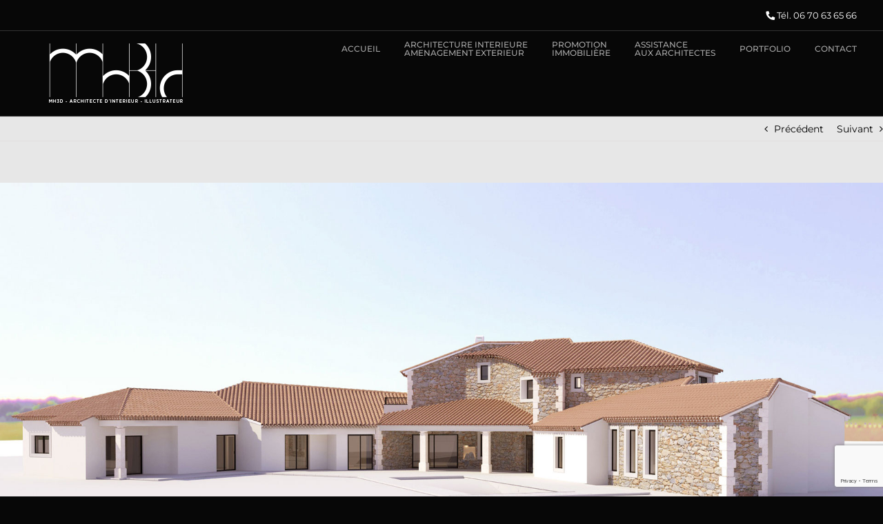

--- FILE ---
content_type: text/html; charset=utf-8
request_url: https://www.google.com/recaptcha/api2/anchor?ar=1&k=6Ldhj7UUAAAAAF2gPUwzVNvYCElEOoV_vfkpjq5x&co=aHR0cHM6Ly9taC0zZC5jb206NDQz&hl=en&v=9TiwnJFHeuIw_s0wSd3fiKfN&size=invisible&anchor-ms=20000&execute-ms=30000&cb=2pmce8ry495t
body_size: 48606
content:
<!DOCTYPE HTML><html dir="ltr" lang="en"><head><meta http-equiv="Content-Type" content="text/html; charset=UTF-8">
<meta http-equiv="X-UA-Compatible" content="IE=edge">
<title>reCAPTCHA</title>
<style type="text/css">
/* cyrillic-ext */
@font-face {
  font-family: 'Roboto';
  font-style: normal;
  font-weight: 400;
  font-stretch: 100%;
  src: url(//fonts.gstatic.com/s/roboto/v48/KFO7CnqEu92Fr1ME7kSn66aGLdTylUAMa3GUBHMdazTgWw.woff2) format('woff2');
  unicode-range: U+0460-052F, U+1C80-1C8A, U+20B4, U+2DE0-2DFF, U+A640-A69F, U+FE2E-FE2F;
}
/* cyrillic */
@font-face {
  font-family: 'Roboto';
  font-style: normal;
  font-weight: 400;
  font-stretch: 100%;
  src: url(//fonts.gstatic.com/s/roboto/v48/KFO7CnqEu92Fr1ME7kSn66aGLdTylUAMa3iUBHMdazTgWw.woff2) format('woff2');
  unicode-range: U+0301, U+0400-045F, U+0490-0491, U+04B0-04B1, U+2116;
}
/* greek-ext */
@font-face {
  font-family: 'Roboto';
  font-style: normal;
  font-weight: 400;
  font-stretch: 100%;
  src: url(//fonts.gstatic.com/s/roboto/v48/KFO7CnqEu92Fr1ME7kSn66aGLdTylUAMa3CUBHMdazTgWw.woff2) format('woff2');
  unicode-range: U+1F00-1FFF;
}
/* greek */
@font-face {
  font-family: 'Roboto';
  font-style: normal;
  font-weight: 400;
  font-stretch: 100%;
  src: url(//fonts.gstatic.com/s/roboto/v48/KFO7CnqEu92Fr1ME7kSn66aGLdTylUAMa3-UBHMdazTgWw.woff2) format('woff2');
  unicode-range: U+0370-0377, U+037A-037F, U+0384-038A, U+038C, U+038E-03A1, U+03A3-03FF;
}
/* math */
@font-face {
  font-family: 'Roboto';
  font-style: normal;
  font-weight: 400;
  font-stretch: 100%;
  src: url(//fonts.gstatic.com/s/roboto/v48/KFO7CnqEu92Fr1ME7kSn66aGLdTylUAMawCUBHMdazTgWw.woff2) format('woff2');
  unicode-range: U+0302-0303, U+0305, U+0307-0308, U+0310, U+0312, U+0315, U+031A, U+0326-0327, U+032C, U+032F-0330, U+0332-0333, U+0338, U+033A, U+0346, U+034D, U+0391-03A1, U+03A3-03A9, U+03B1-03C9, U+03D1, U+03D5-03D6, U+03F0-03F1, U+03F4-03F5, U+2016-2017, U+2034-2038, U+203C, U+2040, U+2043, U+2047, U+2050, U+2057, U+205F, U+2070-2071, U+2074-208E, U+2090-209C, U+20D0-20DC, U+20E1, U+20E5-20EF, U+2100-2112, U+2114-2115, U+2117-2121, U+2123-214F, U+2190, U+2192, U+2194-21AE, U+21B0-21E5, U+21F1-21F2, U+21F4-2211, U+2213-2214, U+2216-22FF, U+2308-230B, U+2310, U+2319, U+231C-2321, U+2336-237A, U+237C, U+2395, U+239B-23B7, U+23D0, U+23DC-23E1, U+2474-2475, U+25AF, U+25B3, U+25B7, U+25BD, U+25C1, U+25CA, U+25CC, U+25FB, U+266D-266F, U+27C0-27FF, U+2900-2AFF, U+2B0E-2B11, U+2B30-2B4C, U+2BFE, U+3030, U+FF5B, U+FF5D, U+1D400-1D7FF, U+1EE00-1EEFF;
}
/* symbols */
@font-face {
  font-family: 'Roboto';
  font-style: normal;
  font-weight: 400;
  font-stretch: 100%;
  src: url(//fonts.gstatic.com/s/roboto/v48/KFO7CnqEu92Fr1ME7kSn66aGLdTylUAMaxKUBHMdazTgWw.woff2) format('woff2');
  unicode-range: U+0001-000C, U+000E-001F, U+007F-009F, U+20DD-20E0, U+20E2-20E4, U+2150-218F, U+2190, U+2192, U+2194-2199, U+21AF, U+21E6-21F0, U+21F3, U+2218-2219, U+2299, U+22C4-22C6, U+2300-243F, U+2440-244A, U+2460-24FF, U+25A0-27BF, U+2800-28FF, U+2921-2922, U+2981, U+29BF, U+29EB, U+2B00-2BFF, U+4DC0-4DFF, U+FFF9-FFFB, U+10140-1018E, U+10190-1019C, U+101A0, U+101D0-101FD, U+102E0-102FB, U+10E60-10E7E, U+1D2C0-1D2D3, U+1D2E0-1D37F, U+1F000-1F0FF, U+1F100-1F1AD, U+1F1E6-1F1FF, U+1F30D-1F30F, U+1F315, U+1F31C, U+1F31E, U+1F320-1F32C, U+1F336, U+1F378, U+1F37D, U+1F382, U+1F393-1F39F, U+1F3A7-1F3A8, U+1F3AC-1F3AF, U+1F3C2, U+1F3C4-1F3C6, U+1F3CA-1F3CE, U+1F3D4-1F3E0, U+1F3ED, U+1F3F1-1F3F3, U+1F3F5-1F3F7, U+1F408, U+1F415, U+1F41F, U+1F426, U+1F43F, U+1F441-1F442, U+1F444, U+1F446-1F449, U+1F44C-1F44E, U+1F453, U+1F46A, U+1F47D, U+1F4A3, U+1F4B0, U+1F4B3, U+1F4B9, U+1F4BB, U+1F4BF, U+1F4C8-1F4CB, U+1F4D6, U+1F4DA, U+1F4DF, U+1F4E3-1F4E6, U+1F4EA-1F4ED, U+1F4F7, U+1F4F9-1F4FB, U+1F4FD-1F4FE, U+1F503, U+1F507-1F50B, U+1F50D, U+1F512-1F513, U+1F53E-1F54A, U+1F54F-1F5FA, U+1F610, U+1F650-1F67F, U+1F687, U+1F68D, U+1F691, U+1F694, U+1F698, U+1F6AD, U+1F6B2, U+1F6B9-1F6BA, U+1F6BC, U+1F6C6-1F6CF, U+1F6D3-1F6D7, U+1F6E0-1F6EA, U+1F6F0-1F6F3, U+1F6F7-1F6FC, U+1F700-1F7FF, U+1F800-1F80B, U+1F810-1F847, U+1F850-1F859, U+1F860-1F887, U+1F890-1F8AD, U+1F8B0-1F8BB, U+1F8C0-1F8C1, U+1F900-1F90B, U+1F93B, U+1F946, U+1F984, U+1F996, U+1F9E9, U+1FA00-1FA6F, U+1FA70-1FA7C, U+1FA80-1FA89, U+1FA8F-1FAC6, U+1FACE-1FADC, U+1FADF-1FAE9, U+1FAF0-1FAF8, U+1FB00-1FBFF;
}
/* vietnamese */
@font-face {
  font-family: 'Roboto';
  font-style: normal;
  font-weight: 400;
  font-stretch: 100%;
  src: url(//fonts.gstatic.com/s/roboto/v48/KFO7CnqEu92Fr1ME7kSn66aGLdTylUAMa3OUBHMdazTgWw.woff2) format('woff2');
  unicode-range: U+0102-0103, U+0110-0111, U+0128-0129, U+0168-0169, U+01A0-01A1, U+01AF-01B0, U+0300-0301, U+0303-0304, U+0308-0309, U+0323, U+0329, U+1EA0-1EF9, U+20AB;
}
/* latin-ext */
@font-face {
  font-family: 'Roboto';
  font-style: normal;
  font-weight: 400;
  font-stretch: 100%;
  src: url(//fonts.gstatic.com/s/roboto/v48/KFO7CnqEu92Fr1ME7kSn66aGLdTylUAMa3KUBHMdazTgWw.woff2) format('woff2');
  unicode-range: U+0100-02BA, U+02BD-02C5, U+02C7-02CC, U+02CE-02D7, U+02DD-02FF, U+0304, U+0308, U+0329, U+1D00-1DBF, U+1E00-1E9F, U+1EF2-1EFF, U+2020, U+20A0-20AB, U+20AD-20C0, U+2113, U+2C60-2C7F, U+A720-A7FF;
}
/* latin */
@font-face {
  font-family: 'Roboto';
  font-style: normal;
  font-weight: 400;
  font-stretch: 100%;
  src: url(//fonts.gstatic.com/s/roboto/v48/KFO7CnqEu92Fr1ME7kSn66aGLdTylUAMa3yUBHMdazQ.woff2) format('woff2');
  unicode-range: U+0000-00FF, U+0131, U+0152-0153, U+02BB-02BC, U+02C6, U+02DA, U+02DC, U+0304, U+0308, U+0329, U+2000-206F, U+20AC, U+2122, U+2191, U+2193, U+2212, U+2215, U+FEFF, U+FFFD;
}
/* cyrillic-ext */
@font-face {
  font-family: 'Roboto';
  font-style: normal;
  font-weight: 500;
  font-stretch: 100%;
  src: url(//fonts.gstatic.com/s/roboto/v48/KFO7CnqEu92Fr1ME7kSn66aGLdTylUAMa3GUBHMdazTgWw.woff2) format('woff2');
  unicode-range: U+0460-052F, U+1C80-1C8A, U+20B4, U+2DE0-2DFF, U+A640-A69F, U+FE2E-FE2F;
}
/* cyrillic */
@font-face {
  font-family: 'Roboto';
  font-style: normal;
  font-weight: 500;
  font-stretch: 100%;
  src: url(//fonts.gstatic.com/s/roboto/v48/KFO7CnqEu92Fr1ME7kSn66aGLdTylUAMa3iUBHMdazTgWw.woff2) format('woff2');
  unicode-range: U+0301, U+0400-045F, U+0490-0491, U+04B0-04B1, U+2116;
}
/* greek-ext */
@font-face {
  font-family: 'Roboto';
  font-style: normal;
  font-weight: 500;
  font-stretch: 100%;
  src: url(//fonts.gstatic.com/s/roboto/v48/KFO7CnqEu92Fr1ME7kSn66aGLdTylUAMa3CUBHMdazTgWw.woff2) format('woff2');
  unicode-range: U+1F00-1FFF;
}
/* greek */
@font-face {
  font-family: 'Roboto';
  font-style: normal;
  font-weight: 500;
  font-stretch: 100%;
  src: url(//fonts.gstatic.com/s/roboto/v48/KFO7CnqEu92Fr1ME7kSn66aGLdTylUAMa3-UBHMdazTgWw.woff2) format('woff2');
  unicode-range: U+0370-0377, U+037A-037F, U+0384-038A, U+038C, U+038E-03A1, U+03A3-03FF;
}
/* math */
@font-face {
  font-family: 'Roboto';
  font-style: normal;
  font-weight: 500;
  font-stretch: 100%;
  src: url(//fonts.gstatic.com/s/roboto/v48/KFO7CnqEu92Fr1ME7kSn66aGLdTylUAMawCUBHMdazTgWw.woff2) format('woff2');
  unicode-range: U+0302-0303, U+0305, U+0307-0308, U+0310, U+0312, U+0315, U+031A, U+0326-0327, U+032C, U+032F-0330, U+0332-0333, U+0338, U+033A, U+0346, U+034D, U+0391-03A1, U+03A3-03A9, U+03B1-03C9, U+03D1, U+03D5-03D6, U+03F0-03F1, U+03F4-03F5, U+2016-2017, U+2034-2038, U+203C, U+2040, U+2043, U+2047, U+2050, U+2057, U+205F, U+2070-2071, U+2074-208E, U+2090-209C, U+20D0-20DC, U+20E1, U+20E5-20EF, U+2100-2112, U+2114-2115, U+2117-2121, U+2123-214F, U+2190, U+2192, U+2194-21AE, U+21B0-21E5, U+21F1-21F2, U+21F4-2211, U+2213-2214, U+2216-22FF, U+2308-230B, U+2310, U+2319, U+231C-2321, U+2336-237A, U+237C, U+2395, U+239B-23B7, U+23D0, U+23DC-23E1, U+2474-2475, U+25AF, U+25B3, U+25B7, U+25BD, U+25C1, U+25CA, U+25CC, U+25FB, U+266D-266F, U+27C0-27FF, U+2900-2AFF, U+2B0E-2B11, U+2B30-2B4C, U+2BFE, U+3030, U+FF5B, U+FF5D, U+1D400-1D7FF, U+1EE00-1EEFF;
}
/* symbols */
@font-face {
  font-family: 'Roboto';
  font-style: normal;
  font-weight: 500;
  font-stretch: 100%;
  src: url(//fonts.gstatic.com/s/roboto/v48/KFO7CnqEu92Fr1ME7kSn66aGLdTylUAMaxKUBHMdazTgWw.woff2) format('woff2');
  unicode-range: U+0001-000C, U+000E-001F, U+007F-009F, U+20DD-20E0, U+20E2-20E4, U+2150-218F, U+2190, U+2192, U+2194-2199, U+21AF, U+21E6-21F0, U+21F3, U+2218-2219, U+2299, U+22C4-22C6, U+2300-243F, U+2440-244A, U+2460-24FF, U+25A0-27BF, U+2800-28FF, U+2921-2922, U+2981, U+29BF, U+29EB, U+2B00-2BFF, U+4DC0-4DFF, U+FFF9-FFFB, U+10140-1018E, U+10190-1019C, U+101A0, U+101D0-101FD, U+102E0-102FB, U+10E60-10E7E, U+1D2C0-1D2D3, U+1D2E0-1D37F, U+1F000-1F0FF, U+1F100-1F1AD, U+1F1E6-1F1FF, U+1F30D-1F30F, U+1F315, U+1F31C, U+1F31E, U+1F320-1F32C, U+1F336, U+1F378, U+1F37D, U+1F382, U+1F393-1F39F, U+1F3A7-1F3A8, U+1F3AC-1F3AF, U+1F3C2, U+1F3C4-1F3C6, U+1F3CA-1F3CE, U+1F3D4-1F3E0, U+1F3ED, U+1F3F1-1F3F3, U+1F3F5-1F3F7, U+1F408, U+1F415, U+1F41F, U+1F426, U+1F43F, U+1F441-1F442, U+1F444, U+1F446-1F449, U+1F44C-1F44E, U+1F453, U+1F46A, U+1F47D, U+1F4A3, U+1F4B0, U+1F4B3, U+1F4B9, U+1F4BB, U+1F4BF, U+1F4C8-1F4CB, U+1F4D6, U+1F4DA, U+1F4DF, U+1F4E3-1F4E6, U+1F4EA-1F4ED, U+1F4F7, U+1F4F9-1F4FB, U+1F4FD-1F4FE, U+1F503, U+1F507-1F50B, U+1F50D, U+1F512-1F513, U+1F53E-1F54A, U+1F54F-1F5FA, U+1F610, U+1F650-1F67F, U+1F687, U+1F68D, U+1F691, U+1F694, U+1F698, U+1F6AD, U+1F6B2, U+1F6B9-1F6BA, U+1F6BC, U+1F6C6-1F6CF, U+1F6D3-1F6D7, U+1F6E0-1F6EA, U+1F6F0-1F6F3, U+1F6F7-1F6FC, U+1F700-1F7FF, U+1F800-1F80B, U+1F810-1F847, U+1F850-1F859, U+1F860-1F887, U+1F890-1F8AD, U+1F8B0-1F8BB, U+1F8C0-1F8C1, U+1F900-1F90B, U+1F93B, U+1F946, U+1F984, U+1F996, U+1F9E9, U+1FA00-1FA6F, U+1FA70-1FA7C, U+1FA80-1FA89, U+1FA8F-1FAC6, U+1FACE-1FADC, U+1FADF-1FAE9, U+1FAF0-1FAF8, U+1FB00-1FBFF;
}
/* vietnamese */
@font-face {
  font-family: 'Roboto';
  font-style: normal;
  font-weight: 500;
  font-stretch: 100%;
  src: url(//fonts.gstatic.com/s/roboto/v48/KFO7CnqEu92Fr1ME7kSn66aGLdTylUAMa3OUBHMdazTgWw.woff2) format('woff2');
  unicode-range: U+0102-0103, U+0110-0111, U+0128-0129, U+0168-0169, U+01A0-01A1, U+01AF-01B0, U+0300-0301, U+0303-0304, U+0308-0309, U+0323, U+0329, U+1EA0-1EF9, U+20AB;
}
/* latin-ext */
@font-face {
  font-family: 'Roboto';
  font-style: normal;
  font-weight: 500;
  font-stretch: 100%;
  src: url(//fonts.gstatic.com/s/roboto/v48/KFO7CnqEu92Fr1ME7kSn66aGLdTylUAMa3KUBHMdazTgWw.woff2) format('woff2');
  unicode-range: U+0100-02BA, U+02BD-02C5, U+02C7-02CC, U+02CE-02D7, U+02DD-02FF, U+0304, U+0308, U+0329, U+1D00-1DBF, U+1E00-1E9F, U+1EF2-1EFF, U+2020, U+20A0-20AB, U+20AD-20C0, U+2113, U+2C60-2C7F, U+A720-A7FF;
}
/* latin */
@font-face {
  font-family: 'Roboto';
  font-style: normal;
  font-weight: 500;
  font-stretch: 100%;
  src: url(//fonts.gstatic.com/s/roboto/v48/KFO7CnqEu92Fr1ME7kSn66aGLdTylUAMa3yUBHMdazQ.woff2) format('woff2');
  unicode-range: U+0000-00FF, U+0131, U+0152-0153, U+02BB-02BC, U+02C6, U+02DA, U+02DC, U+0304, U+0308, U+0329, U+2000-206F, U+20AC, U+2122, U+2191, U+2193, U+2212, U+2215, U+FEFF, U+FFFD;
}
/* cyrillic-ext */
@font-face {
  font-family: 'Roboto';
  font-style: normal;
  font-weight: 900;
  font-stretch: 100%;
  src: url(//fonts.gstatic.com/s/roboto/v48/KFO7CnqEu92Fr1ME7kSn66aGLdTylUAMa3GUBHMdazTgWw.woff2) format('woff2');
  unicode-range: U+0460-052F, U+1C80-1C8A, U+20B4, U+2DE0-2DFF, U+A640-A69F, U+FE2E-FE2F;
}
/* cyrillic */
@font-face {
  font-family: 'Roboto';
  font-style: normal;
  font-weight: 900;
  font-stretch: 100%;
  src: url(//fonts.gstatic.com/s/roboto/v48/KFO7CnqEu92Fr1ME7kSn66aGLdTylUAMa3iUBHMdazTgWw.woff2) format('woff2');
  unicode-range: U+0301, U+0400-045F, U+0490-0491, U+04B0-04B1, U+2116;
}
/* greek-ext */
@font-face {
  font-family: 'Roboto';
  font-style: normal;
  font-weight: 900;
  font-stretch: 100%;
  src: url(//fonts.gstatic.com/s/roboto/v48/KFO7CnqEu92Fr1ME7kSn66aGLdTylUAMa3CUBHMdazTgWw.woff2) format('woff2');
  unicode-range: U+1F00-1FFF;
}
/* greek */
@font-face {
  font-family: 'Roboto';
  font-style: normal;
  font-weight: 900;
  font-stretch: 100%;
  src: url(//fonts.gstatic.com/s/roboto/v48/KFO7CnqEu92Fr1ME7kSn66aGLdTylUAMa3-UBHMdazTgWw.woff2) format('woff2');
  unicode-range: U+0370-0377, U+037A-037F, U+0384-038A, U+038C, U+038E-03A1, U+03A3-03FF;
}
/* math */
@font-face {
  font-family: 'Roboto';
  font-style: normal;
  font-weight: 900;
  font-stretch: 100%;
  src: url(//fonts.gstatic.com/s/roboto/v48/KFO7CnqEu92Fr1ME7kSn66aGLdTylUAMawCUBHMdazTgWw.woff2) format('woff2');
  unicode-range: U+0302-0303, U+0305, U+0307-0308, U+0310, U+0312, U+0315, U+031A, U+0326-0327, U+032C, U+032F-0330, U+0332-0333, U+0338, U+033A, U+0346, U+034D, U+0391-03A1, U+03A3-03A9, U+03B1-03C9, U+03D1, U+03D5-03D6, U+03F0-03F1, U+03F4-03F5, U+2016-2017, U+2034-2038, U+203C, U+2040, U+2043, U+2047, U+2050, U+2057, U+205F, U+2070-2071, U+2074-208E, U+2090-209C, U+20D0-20DC, U+20E1, U+20E5-20EF, U+2100-2112, U+2114-2115, U+2117-2121, U+2123-214F, U+2190, U+2192, U+2194-21AE, U+21B0-21E5, U+21F1-21F2, U+21F4-2211, U+2213-2214, U+2216-22FF, U+2308-230B, U+2310, U+2319, U+231C-2321, U+2336-237A, U+237C, U+2395, U+239B-23B7, U+23D0, U+23DC-23E1, U+2474-2475, U+25AF, U+25B3, U+25B7, U+25BD, U+25C1, U+25CA, U+25CC, U+25FB, U+266D-266F, U+27C0-27FF, U+2900-2AFF, U+2B0E-2B11, U+2B30-2B4C, U+2BFE, U+3030, U+FF5B, U+FF5D, U+1D400-1D7FF, U+1EE00-1EEFF;
}
/* symbols */
@font-face {
  font-family: 'Roboto';
  font-style: normal;
  font-weight: 900;
  font-stretch: 100%;
  src: url(//fonts.gstatic.com/s/roboto/v48/KFO7CnqEu92Fr1ME7kSn66aGLdTylUAMaxKUBHMdazTgWw.woff2) format('woff2');
  unicode-range: U+0001-000C, U+000E-001F, U+007F-009F, U+20DD-20E0, U+20E2-20E4, U+2150-218F, U+2190, U+2192, U+2194-2199, U+21AF, U+21E6-21F0, U+21F3, U+2218-2219, U+2299, U+22C4-22C6, U+2300-243F, U+2440-244A, U+2460-24FF, U+25A0-27BF, U+2800-28FF, U+2921-2922, U+2981, U+29BF, U+29EB, U+2B00-2BFF, U+4DC0-4DFF, U+FFF9-FFFB, U+10140-1018E, U+10190-1019C, U+101A0, U+101D0-101FD, U+102E0-102FB, U+10E60-10E7E, U+1D2C0-1D2D3, U+1D2E0-1D37F, U+1F000-1F0FF, U+1F100-1F1AD, U+1F1E6-1F1FF, U+1F30D-1F30F, U+1F315, U+1F31C, U+1F31E, U+1F320-1F32C, U+1F336, U+1F378, U+1F37D, U+1F382, U+1F393-1F39F, U+1F3A7-1F3A8, U+1F3AC-1F3AF, U+1F3C2, U+1F3C4-1F3C6, U+1F3CA-1F3CE, U+1F3D4-1F3E0, U+1F3ED, U+1F3F1-1F3F3, U+1F3F5-1F3F7, U+1F408, U+1F415, U+1F41F, U+1F426, U+1F43F, U+1F441-1F442, U+1F444, U+1F446-1F449, U+1F44C-1F44E, U+1F453, U+1F46A, U+1F47D, U+1F4A3, U+1F4B0, U+1F4B3, U+1F4B9, U+1F4BB, U+1F4BF, U+1F4C8-1F4CB, U+1F4D6, U+1F4DA, U+1F4DF, U+1F4E3-1F4E6, U+1F4EA-1F4ED, U+1F4F7, U+1F4F9-1F4FB, U+1F4FD-1F4FE, U+1F503, U+1F507-1F50B, U+1F50D, U+1F512-1F513, U+1F53E-1F54A, U+1F54F-1F5FA, U+1F610, U+1F650-1F67F, U+1F687, U+1F68D, U+1F691, U+1F694, U+1F698, U+1F6AD, U+1F6B2, U+1F6B9-1F6BA, U+1F6BC, U+1F6C6-1F6CF, U+1F6D3-1F6D7, U+1F6E0-1F6EA, U+1F6F0-1F6F3, U+1F6F7-1F6FC, U+1F700-1F7FF, U+1F800-1F80B, U+1F810-1F847, U+1F850-1F859, U+1F860-1F887, U+1F890-1F8AD, U+1F8B0-1F8BB, U+1F8C0-1F8C1, U+1F900-1F90B, U+1F93B, U+1F946, U+1F984, U+1F996, U+1F9E9, U+1FA00-1FA6F, U+1FA70-1FA7C, U+1FA80-1FA89, U+1FA8F-1FAC6, U+1FACE-1FADC, U+1FADF-1FAE9, U+1FAF0-1FAF8, U+1FB00-1FBFF;
}
/* vietnamese */
@font-face {
  font-family: 'Roboto';
  font-style: normal;
  font-weight: 900;
  font-stretch: 100%;
  src: url(//fonts.gstatic.com/s/roboto/v48/KFO7CnqEu92Fr1ME7kSn66aGLdTylUAMa3OUBHMdazTgWw.woff2) format('woff2');
  unicode-range: U+0102-0103, U+0110-0111, U+0128-0129, U+0168-0169, U+01A0-01A1, U+01AF-01B0, U+0300-0301, U+0303-0304, U+0308-0309, U+0323, U+0329, U+1EA0-1EF9, U+20AB;
}
/* latin-ext */
@font-face {
  font-family: 'Roboto';
  font-style: normal;
  font-weight: 900;
  font-stretch: 100%;
  src: url(//fonts.gstatic.com/s/roboto/v48/KFO7CnqEu92Fr1ME7kSn66aGLdTylUAMa3KUBHMdazTgWw.woff2) format('woff2');
  unicode-range: U+0100-02BA, U+02BD-02C5, U+02C7-02CC, U+02CE-02D7, U+02DD-02FF, U+0304, U+0308, U+0329, U+1D00-1DBF, U+1E00-1E9F, U+1EF2-1EFF, U+2020, U+20A0-20AB, U+20AD-20C0, U+2113, U+2C60-2C7F, U+A720-A7FF;
}
/* latin */
@font-face {
  font-family: 'Roboto';
  font-style: normal;
  font-weight: 900;
  font-stretch: 100%;
  src: url(//fonts.gstatic.com/s/roboto/v48/KFO7CnqEu92Fr1ME7kSn66aGLdTylUAMa3yUBHMdazQ.woff2) format('woff2');
  unicode-range: U+0000-00FF, U+0131, U+0152-0153, U+02BB-02BC, U+02C6, U+02DA, U+02DC, U+0304, U+0308, U+0329, U+2000-206F, U+20AC, U+2122, U+2191, U+2193, U+2212, U+2215, U+FEFF, U+FFFD;
}

</style>
<link rel="stylesheet" type="text/css" href="https://www.gstatic.com/recaptcha/releases/9TiwnJFHeuIw_s0wSd3fiKfN/styles__ltr.css">
<script nonce="zLkliT6Lua6DLbo9su1-kw" type="text/javascript">window['__recaptcha_api'] = 'https://www.google.com/recaptcha/api2/';</script>
<script type="text/javascript" src="https://www.gstatic.com/recaptcha/releases/9TiwnJFHeuIw_s0wSd3fiKfN/recaptcha__en.js" nonce="zLkliT6Lua6DLbo9su1-kw">
      
    </script></head>
<body><div id="rc-anchor-alert" class="rc-anchor-alert"></div>
<input type="hidden" id="recaptcha-token" value="[base64]">
<script type="text/javascript" nonce="zLkliT6Lua6DLbo9su1-kw">
      recaptcha.anchor.Main.init("[\x22ainput\x22,[\x22bgdata\x22,\x22\x22,\[base64]/[base64]/[base64]/[base64]/cjw8ejpyPj4+eil9Y2F0Y2gobCl7dGhyb3cgbDt9fSxIPWZ1bmN0aW9uKHcsdCx6KXtpZih3PT0xOTR8fHc9PTIwOCl0LnZbd10/dC52W3ddLmNvbmNhdCh6KTp0LnZbd109b2Yoeix0KTtlbHNle2lmKHQuYkImJnchPTMxNylyZXR1cm47dz09NjZ8fHc9PTEyMnx8dz09NDcwfHx3PT00NHx8dz09NDE2fHx3PT0zOTd8fHc9PTQyMXx8dz09Njh8fHc9PTcwfHx3PT0xODQ/[base64]/[base64]/[base64]/bmV3IGRbVl0oSlswXSk6cD09Mj9uZXcgZFtWXShKWzBdLEpbMV0pOnA9PTM/bmV3IGRbVl0oSlswXSxKWzFdLEpbMl0pOnA9PTQ/[base64]/[base64]/[base64]/[base64]\x22,\[base64]\\u003d\x22,\[base64]/DlMK+FnAPw5XCnsOUw5kPTg9dZm/ClTJXw4TCnMKPZ1bClnV9FwrDtXLDqsKdMQ1IKVjDq2psw7w9wobCmsONwqrDqWTDrcKSNMOnw7TCpjA/wr/ComTDuVAGUknDsS1FwrMWE8O3w70gw7NGwqgtw6Uow65GNMKZw7waw6nDgyUzKRLCi8KWSMOSPcOPw70JJcO7aj/Cv1UGwqfCjjvDlWx9wqc6w58VDBE3EwzDvCTDmsOYOcO6QxfDgsKiw5VjJxJIw7PCn8KlRSzDrwlgw7rDr8KywovCgsKLR8KTc0hpWQZRwqgcwrJew6RpwobCjWLDo1nDtAhtw4/DtWs4w4pGbUxTw4LClC7DuMKkHS5dHEjDkWPCj8KqKlrClcO/w4RGDhwfwrwQb8K2HMKPwrdIw6YJYMO0YcKjwr1Awr3CmUnCmsKuwoQ6UMK/[base64]/Ct0jCtMKaOWvCpErCtglIwqnDgXPCmcOjwovCgBJfRMK2V8K3w79iWsKsw7M4U8KPwo/CsClhYC4XGEHDjBJ7woQRXUIeeSMkw50kwo/DtxFVN8OeZDrDjz3CnHrDk8KSYcKbw7RBVQYUwqQbZFMlRsODb3MlwrDDqzBtwpZHV8KHCxcwAcOCw7vDksOOwrTDusONZsOrwoAYTcK7w4HDpsOjwqfDpVkBVSDDsEkswo/CjW3DjiA3wpYlMMO/wrHDncOQw5fChcOsIWLDjgQ/w7rDvcODO8O1w7kww7TDn03DpAvDnVPCh19bXsOeWBvDiRd/w4rDjnYswq5sw4gwL0vDrsOmEsKTYsKBSMOZaMKzcsOSYS5MKMKgRcOwQWFOw6jCijzCsmnCiBnCm1DDkURmw6YkB8OSUHE3wqXDvSZNClrComEiwrbDmk7DpsKrw67CnmwTw4XCmBALwo3CkMOEwpzDpsKlDnXCkMKVNiILwrQqwrFJwp/DoVzCvB7DrWFEesK1w4gDecKIw7EFe2PDq8OzGgV+B8Kow7DDqijCnBE9Mmx7w67CvsO+cMOAw4hDwqV0wp4pw51kXMKMw6DDhcOHIjrDisOJwoPCssOLGXXCi8Khwr3CkF/DikrDjcOEGTwjbMOOw6Buw6/DhgbDssOBC8KDfz3DgVrDnMK2DcOpAnIlwrY3S8ONwr0vLcKjAxQZwqnCq8OKwpIEwqAQemPDsFAqwo7Dg8KtwpjDjsK1wplrTxbCnMK6BUgRwrvDhMKQLSAWH8ODwp7ChBbCicO8bFwwwoHDrcKME8OSYXbDn8ODw7/[base64]/w43DrjI6MW3Dg2cRwrPCi8O5cMKmwrzDmyDCjcK2wpzDtcKLDGjCtsOgDGkmw6ccJmfCmcOiwr7DicO7CUMjw4Maw4jDpXVRw406cEzDlipJwpzCh2LDlCXCr8KjbT7DrsO8wrnDnsKCw7R2Qiwrw54LDMOoN8OaHEvDoMK8wqvCm8O/[base64]/Dk3gRY8KqHcKMw73CiyjDpsOFwolqH8KBwoXCplJRwpXCqsOGwoE6HAtFKcOYN1DDj3ELwrV7w6XDvyLClFzDlMKnw4wHwqjDtmzCjsKyw5/ChX/DuMKUccOtw74KXVDCoMKqVg0Nwr1nwpDCicKrw77DosKoaMK9w4J3SxTDv8OTWcKMYsOyW8OVwq/[base64]/DncOuw6hEwqcGB8OuK8KJPgLCrVNKDsKtw4DDoihRQcOGDcO4w4MVTMOBwq8gIFw3wrcuIm7Cn8OKw7pqQTDDtFpiAx7DiB4LKMOcwqXCgiAQw63Do8KiwoQlGcKIw4/DjcOiOcOjw5HDpRfDqRctdsKawp0xw6Z2EMKXwr06TsKxwqzCu1laPDbDghs5Yl9Nw4nCl1TChcK1w63Dm3p/LMKpWyzCtljDrDDDhynDsDfDusO/w5TDkhckwq4VIMOSwqzChVLCncKEVMO/w73Dnw55bEDDr8OGwqrDkWkmNEzDmcK/YsKWw59fwqjDhMKRcXvCiUzDvjzDocKYw6fDoEFtWsKXAcOUOcKKwq4OwqXCngzDgcK9w5EoK8KRfMKfS8KwWcKmw7RSwrxWwrt0C8OBwpXDi8Kew5xwwoHDk8OAw412wrg3wrsIw6zDi2RGw5k5w6bDhcK5wqDCkBbChm7Cpw3DvR/Dk8OLwoPCiMKYwpRAfR86HldxTXTCpVjDoMO2w7XDiMKKXcOyw4JsNxvDiksoFSLDhFEUecO4NsKNFzLCkSbDtyHCsU/[base64]/[base64]/[base64]/BMKew6kIQcKcd0vCux7DmMK3wpnDpkIbw4/CoAlGJMKbworDrGULRsOjQGPDnMKrw5/DkcKhO8OJc8OtwqPCtyPCty5qJW7Ds8KuUcOzwr/CiBXClMKcw7Z2wrXCl3bCjmfCgsOdScODw5UOcsO/w6rDr8OUw7UbwoLCvnHCuCJsUCAVMiQbe8KQK3vCkTDDuMKSwoPDgcOpw4Yiw6DCthdPwqFHwrPCnMKebB4AG8KhcsOFTMOLwp/[base64]/wpjDqcK5w4gcw5DCsmHDmGsfw47DgR7CrjRMC2DCuGPCk8Ofw6DCuWzDncKnw6TCjWTDtsO0VcOMw6HCksOOQDV+woDDpMOlAkPDjlctw7LCvS5CwrUBBVPDqT5Kw5YVGinDsgjDqk/[base64]/DgRjDo8K8w7XDuzfClBTCgcOwwrstw4pXwpY/wpLCnsO+wqLCp2cGw4AGey7CmsKJwq42a3IWUl1LcnDDpMKyWwQOJScTZMOxNMKPFMK1J0zCt8K8LSbDsMKjHcKnw7vDvBtXDxwSwr0ERMO5wq7CrTxoFsOgVHfDhcOGwoEHw68nBMKGFx7DlxjCjwYOw50+w47Dh8KtwpbDh1oXfQdKRMKUAcOdDsODw5/[base64]/Di8OtwpctKsK1HDrDiU7Di8Oxw5vDhwXDnsKQQlXDvDvDmhh/[base64]/DusOtaMOpw693wpTDtMKmw73CokHDqVbCoMOnwoDCgBXCszXCisK7w6Jkw6ZkwrZLVBAiw7zDnsKyw7IvwrHDmcKXBsOrwopKG8Obw7orZV7CpHBaw7oZw5d8w7hlwo3CvMOmekXCjl/Dpg/CgSDDmMKJwq7CscOVWMOwQsOYQHo5w51gw7rClnnDgMOpNsO9w6tyw53DhCUrFmfDqDnDonhcwozCkW88JDrDvcKVdRNSw5t2SsKERivCviNROsOPw4lZw6fCpsOAYxHDmcO2wot/I8KeVHbDhQJBwrtbw5t/KmsZwq3DlcO9w5NiDWViCWXCh8K8I8K+Q8Oiw7FKND0KwqEfw67DjXQvw6vDtsKBJMOJF8KtMcKDH3/[base64]/w7tawoTClsKRJm0mXMOLAD/CrhfDvsOgw7F+FiPCsMKRY3HDpMKHw4w6w4dcw5xSK3PDkMOxJcKVSsK8ZUBkwrXDtk8jLwjDgG9hN8KmPBRzwq/CjcKwEUrCnMK1EcK+w6zCtsOoNMOBwqkaw4/Dl8KdMsOQw7bCssKJBsKRA1jCjBXCgxMjc8KwwqLDq8Klw7QNw5QgBcOPw6V3YWzDugdAKcOZX8KiUg88w4VvRsOORcKhwqzCscKEwoZ7ShzCtMO9woDCqArDrBHDv8OtGsKawqDDkk/Dp0jDg0zCoFAQwrROSsOWwrjCjsO/w4MwwqXCpcK8Mhxvwrt7KsOJbH1kwoY/w6HDq1pQel7CiTfDmsKgw6dATMO5wqA1w5Quw63DtsKlFFV3wrTCqmw+b8KEZ8K4dMOdwrzChVgmU8KlwqzCnMONAQtew6DDrMKUwrVKcsKPw6HCjDwXUVfCuEvDjcOpw7gLw6TDqsODwpHDpRDDnm/CmyjCl8OMwpNXwrlfAcOJw7FMDj1uQMKUJncxC8KBwqRzw5zCpSPDn03DklvDl8Kjw4jCiFzDncKew7jDjHjDp8Ocw6TCpRpnw5Yrw5Ikw6w2RysDPMK4wrA1wqrDrsK9wpTDs8O/SQzCocKNbiowesKXecOdUcK0w4FVEMKGwrUEDhHDoMKewofCsVR/wpPDlwXDghnCgzYQKHNrwrfCtk/[base64]/DnTDDmGFhKV1cwr19CMK4wq00w7w/[base64]/CuMKlKsKRw7rDnsKPw5PDtSBXaQBfw6JFLcK/w44DH3bDlzXCqsOtw5nDgcKfw7vCk8Kkc13Dh8K+w7nCsF3CpcKGIFvCusO6wo3DoVbCsRATwoQbw4PDnsOIXFQfKV/[base64]/U8OMw7rDuRPCiG/CksOOw43DtsKMHlzDglnCmGvDqMKqP8OlXEcbYx87w5TCk01Rwr3DucOOTMO8w5/Dj0hgw4ZmQMK3w6wuOzJoK3TCuWbCvWdtZcOrw6VpVsOJwoA3UHzCk3c7w5TDj8KgHcKtacK8EMOrwqTCp8Kiw4BPwoZIQsOxblfDuENxw5/[base64]/CrcKJwpFTQSjCjGvCnnnCqTbDmzUiw7ICw47CoFzChVFJQsODIDgNw4nDt8K2KHjDhTTCj8OfwqQFwoAfw6kCRQbChmXCv8KDw6lmw4cqbVUXw44AC8OQTcO1asOVwq90woTDhC8+w47Cj8KuW0LCssKmw6VNwoDCu8KTMMOgbXHCmyHDvB/Cs27CthnCo3dJwrFtwoHDkMOJw5wKwqMSBMOAExVcw7bCr8O2w5rDn21Uw7AYw6zCq8OAw6Fwcx/[base64]/CqcKZwp46FMOeVsOvYsKTw5waRcOPCAc9ScKLMhXDqsOtw6pHMcOnFw7DpsKlwoDDgMK2wqBDVE5dKT4aw57CmiAyw5oBdV/CpiXDmcOWA8Oew4/DkjlFZWXCoXzDlhvDpMOKFMKqwqDDqCHDqRbDvsORTGc6ZMKEIcK6aCZnCh5awq/CoXVuw6nCuMKKwpE3w7bCvMOUwqoXDk4bKcOJw5PDsBN4E8OsRTV8LQYZwowtEsKLw6jDmjFCH2NHCsOqwp0Jw5tBwqvDhcOCwqMfSsOcdcO9GjXDjsOzw7pgQcKVeB5tQsKGOHHDiCQKwrkhOsOwPcKmwpNWfBYTWsKPDQ/DlTppUzHCp3bCszswccOfw6HDt8KxUjlnwqcAwrxEw4FmW1Q5wq4qwqjCnBTDjsKJG20wDcOiIz8kwqgcenMPAyBbSR8BGMKbZMOQZsOyLgbCogLDqChNw7EvCQAIwpHCq8K4w4vDj8OpJn3DtB9xwpx5w4ITUMKETG/DrVEydMOXJcKFw6jDlsKYS1FlZMOBKmljw5HClnt1ODdbSBNTcxZtf8K7ecOVwrdTGcKTP8O/[base64]/Dg8KJM8KiQmxgT8KqGC/DqRDDt8O/M8OQwp/CjsOvOQ0XwqvDlMOsw65RwqTCggHChMKow77DlsKSwofCr8Krw5BtPntJJl/[base64]/DiMOYc0/CoE3CtWNrb8KJw7HDo8K3wql+N8KofcKRwpM3w5DCrGBVQ8OkfcOGdCofw7XDt3RgwpExAMODWsOWAFHCqG0vEMKXwofCmRzCnsOhGcO5XHcGI30Fw61BIl7DqGEswoLDiGTDg3pXDQ7Dow/[base64]/DqWUOacKxwq3Dl8K3UsKMwozDu8Kyw5bChQB5w4wPwoApw6FQwoPCqTJiw7BoBWbDtsOvOxbClm/Dk8ObRcOMw6EZw7YBIcOnwoHDksKWDwfCmmQyICrDpCBwwoYiw6jDnmAPAF7CsxsyBMK5EEdFw78MIBZbw6LDisKoIBZqwp1Ww5pHw4oLZMOyc8OZwofCm8KDwozCh8OFw5Nxwp/[base64]/DhWrCuCfDuVbCiiXDi8OhUsOCPhtDw6wjN2t8w6J3wr0JF8OUbTwMS3MDKA1Rwr7Cv2LDvQTCv8OkwqInwr0dwq/DncKDw78vb8OWw5DCvMOvXirCmljCu8KbwrA8woIlw7YWAk/ChW8Ew6cxfTvCkcO0O8O8YHbDqV0yIcO3wqQ7aENcHMOYw6jCliouwq/DjcOZwojDmsOnDFhrb8Kew7/[base64]/ClEUbwoXDucKLw4YLwpvCjcOVHMK8AcKaE8O4wrMdOjzDuExJZVzCvcO8dDpGBMKawo0awog7V8Ocw7Fhw4h/wrhmYMO6B8KCw7xCVSxCw61jwpnDqsO6YsO/SDjCvsONwohHw5LDgMKheMOUw47DrsOWwrUIw4vChsO9MnDDrDYNwq7DuMOGZkl8csOFNnDDscKawpZjw6rDj8OGwqYXwqbDvCtcw7JMwosQwqxQTgfCiHvCm3PClk7Cs8OGcFDCnFJOJMKuDiXCnMO4w6IXDj1DYmt/[base64]/Cu39Lw7DDhjtcwqQkw5kkwoMGwo1aw5QgM8KYwqvDp1HDoMKjYMKvWcKnworCtztDYQd0UcKww4rCoMOyX8OVwptzw4MUI14ZwpzClVNDw5zCi1dqw43Ct3ljw6dtw7zDsxsAwrhaw7PCtcK+LULCjToMV8OlT8OPwrDCrsONZlgNNsO4w4DCoSLDjMOKw4jDtsO/JsKXFSsSdiMPw4bClXRmw6PCh8KJwptGw78SwqPCjCzCgMOSUMKgwqlzfgYHCMOQw7cHw5nDtcO+wo1pF8K8FcO5GWfDrcKUwq3DkwnCusOOecO7Y8KANklWJxkqwrhow7Nww5/DtSLCpyYSKsO5NGvCqUhUecOawrLDh3ZCwrfDlB9JRBXCuX/[base64]/DilkzRsOpw47CjWhvSFkewoXCszR6w4RCbVLDohbCk2JYEMKmw7fCnMKuw6wGX0LDkMO0w53CmsOhMMKPN8OxUcOiw5XDjnHCvzzCtMOTS8KiCF/[base64]/[base64]/CqnXDrgLCgCzCkil1OsKSc8KUw7Rdw48Bwpk1JyvCu8Ksay/DrcKFdMKGw6FBw6R/[base64]/OsKGw4ESVibCh8KsEVM6w4oWW8ONVW0mcsKnwptjZMO0w6PDom/DssK5wponwr5dP8OPwpMASF9lVg8CwpclfQ7Cj00Jw5DDrsKsDGwwasKoBsK8DwdUwrPCh1l6UCdeHsKUw6nDgxAxwolmw4RiFmDDmE/Cv8K3IMKmwpDDo8OFw4TDvsOnBULClsOsQ2nChcONwrEfwrnDqsOsw4FcYsOBw559w6wSw57CjyAYwrFwYsKww5s4LMOuw6/CjcOfw5gtwr/DncOJX8Kpw7RXwrvDpwgCP8O4w5UIw6HCjlHDlmfDpxUtwrIVRXXClmjDgQIXw7jDrsKLaghew4FfJGnCvMOww4jCuxDDpR/DiG/CscONwoNyw6Eew5/[base64]/CpsOtw7PDucO3w7t0w5DDgcKtwqEWw5/Do8OOwoPCu8OqBzs5w4XChcOCw4vDmxIWOQddw5rDjcONEUzDq3jDm8OtS37Dv8O8bMKFwqPDvsOQw4TDgMOJwoN5wpEwwqlYwp3DgVPCl17DiXTDqcK3w7jDiCBZwo1DasOgfsKTA8O/wprCmMK4f8Ogwo51cV5EOMKhG8OPw7MZwpYFfMK3wpAjbzd+w7p3HMKIwowtw73DgUBvbj/DocOrwqPCk8ObGSzCpsOrwo8pwp0cw7xSG8KocGVye8ObT8OxXMKHcATCrTY3w4HDuXZLw6BRwrdAw5zCqUw6HcO3wpTDgnQ+w4DCpGTCvsK5UlHDicO8KWpUUXoNLMKhwrjDm33CiMOOw7nDvH/Cg8OKdzbDlSBNwr5Hw5p3wpnCnMK8w5kJFsKpTRfDjQ/CuD7CoDLDv1odw4fDn8KlAAw1wrZYPMOzwpR1WMO5WX5ATsOrK8OnbcOYwqXCqGjCglc2N8OUOivCpMKFwoHDnFBjw7BBFMO6G8Ovwq/[base64]/DjkzCjMOrwpXDssKkFsK3wrLCoD3DpMOuZ8O1akkNSCowOsK/wqPDnwobw7rDm2fCpjfDmCB/wpLDh8Knw4NtGXQlw6zCtFHDkcKNKEodw6VeeMKYw50wwoRTw7PDuG3Dtm5yw5sVwrkyw5fDr8OEwqvDlMK+wrJ6L8KIwqrDhn3Cm8OwCgDCs3PDrcO6MgHCncO4XXnCgMOowow3FgRCwoHDpnIbb8Oxb8OwwqzCkx/Cq8KSd8Osw4DDnix1JVjCgCPDhMK5wq9QwozCiMOwwqDDkwHDhcKkw7jCsholwoHCqwvCicKrLgdXLULDisOeWgPDq8KRwpcyw4rCnGYRw5c2w4rDlg/CoMOWw77Cs8OXNMOXBsOxCMOvDcKzw6l8ZMOTw4rDsUFkAMOGEMKPRMO+KsOBISbCvMKewp07Xz7CqQzDlMOTw6/[base64]/CkG9dwpldL8OcwrPCpgfDtcO2w4UrwrsYw6FGw54qwqnDuMOhw5nDvMOZMcKCw7RLwo3CkjsbfcOXGcKXwrjDiMKfwp/DkMKpYMKYw5jCjQJgwphZwrd9ewvDs3rDljV4dj8iw5VFJcOXGcK0w5FiHMKXPcO/YRk1w57CosKFw7/DqGPDuEHCj0wCw7Zcw4UUwpPCpQknwoXCujtoDMK2wr5qwp7CncKTw5tuwo8jPsOzWUrDg2ZhPsKYcjYkwpvDvcOXY8OSAXsnw6pGSsK5BsK9w6BJw5DCpsKBUwFaw4tkwqLDslXCpcKnU8O/R2TDnsO7wrt4w50ww5fDikzDhkJWw5g5Ln3Dl2YNQ8OkwrjDjwsUw7fCmsKAc2AHwrbCu8Omw4jCp8OCDTkLwpcrwrvDthknTU/DlR7Cu8OEw7XCjyRVL8KtJ8OXworDr0TCthjChcKsO1gpw5hOMG/Dr8OhVcODw7HDgWrClsK4w7M+Y1t7w6XCvcOTw6pgw7HDtzjDjinDpVNpw7LDhMKow6rDoMOAw4XCpig0w48/OMKZKjXCngDDu1YrwoouAFk6C8KUwrlQB20ySlLCi1rCqMKIOcONbEXCoBwjw5cAw4jChVJrw7JNYT/[base64]/DrMKdGF3DrxMOwol0AUNxw6HDtQ3Cr8ONPG1Iwo0MOl7DgcOWwozChcOywozCs8KiwqDDvwZMwqXDiVnDuMKowpU6QQzDuMOqwr/Co8K5wp5mwpHDjTx1S2rDpDbCvHYON2PDrgInworCuyAhMcOBMVpleMKlwofDqMOMw47DoUQXY8OsDcOyE8O2w55rBcKeGsKlwobDl1zCj8Owwrlawr/ChRAGBFTCgcOOwotYFmMtw7Agw7UDYsOKw5zCt0g5w5A8Oi7DmsKuw7RPw7fDusK7XsKkFWwVcy4hYMO8wrnCpcKKUTZkw6kww4DDjsOTwowewq3Cp344w4PCuGbCs0vCkcO/[base64]/[base64]/Fx1tw5HDisOlw7fDi8KkIG3CoCELJcO4S8KSRcObwohMJz3Cr8Oaw5DCvMOuwp/CmMOSw7JFE8O/[base64]/CkcOlw5zDqsKVw5PCr8KjC8K5eys5VWDDnMKCw4ctHcOAw4bCi07DncOmw5/ClMKAw4bDr8Kzw7XChcKEwo0Kw7xswq/CnsKvQnvDrsK0ABxfw6MiLTg/[base64]/[base64]/[base64]/DusOjwoDCnsO1dcOaw53Dl8Orw5LChGkJw71ew4sqIC0UcDQawojDpWbDg2TCriLCvxPCtF/Cr3bDmcOtw7Q5A3DDhXJDDsObwqM5wo/Dp8Ouwq8/w6YwCsODPMOSwp9EBsKYwr3Ct8Kqw45Xw59yw4cKwplBRcKrwpJRCQzCrFg4w43DqwDDmMOAwoorHXbCozZgwoFPwpUqFcOAQ8OjwqkDw7hew6JVwo5HdEzDqS7CmiHDu0J3w4HDrsOrTcOzw7vDpsK8wr7DmMKUwoTDlMKWw7/DiMOHFDEOTlEiwrjCgEl9fsK9Y8K9MMOAw4Iaw7nDjH8hwokCwqtrwrxWO3Ybw54jUVYNR8K5C8O+YUk1w4LCt8Krwq/DuU00WMOoBTHDtMObEMKAf1PCuMO4wqg5EsO4YMKow5cpa8OhUcKyw54xw5dOwr/Dk8OkwpXCqDbDtsKKwo1zIMOrE8KNesOOQmfDm8OSTQtNLhcsw6dcwprDgsOXwoUFwpjCsR8Tw5XCucKawqrDlcOYwpnDgsKoYsKyOsKGFHk2X8KCLMKWE8O/wqY/wo5AQAcScsOew7gUccOiwr/CpsKPw7ALNGjCv8OpM8KwwofDuHvCh2kywr9nwrFqw6kuMcOfTcKnw6xgY2HCrVXCn3bCh8OGBDxGa24Bw6nDgVN8a8Ktwq5fwrQ/wr7DiQXDj8OuMsKIacKJPMOSwqktwohDWj0BLmpkwpwww5BDw7NoVBjCksKjccOpwosAwq3Di8Omw6vCsE0Xw7/Cg8OmNcO2woDCosKoEyvCll7DvcKRwp/Dr8KeOMOMQj3CqcKFwqjDpC7Co8KuPTDCtsK5SGcBwrIpwrLDhzPDhHjCj8Ovw4xaFwHDqW/[base64]/CkwEreVw/w4zCrsO/FRfCr8KDIFvClsKcTBvChQPDn3XDhC3CvcK8w5h5w4/Cu2FKaknDjMOEWsKBwr9delrCk8KXFCFCwqAnJxsRFEduwobCl8OKwrNQwpzCsMOCGcOGIsKgCSPDicOvE8OCG8OFw59eXXXCs8OCR8OOIsKlw7F/FDklwobDvlVwHcOewpPCi8KcwoQgw7vDgQJhBDZWLMK/B8K0w485wqpccsKfbVFtwqfCkjPDpnvCr8K5w6fCi8KjwqEDw4BrJsO3w4LCnMKUWGDClTFLwqnDi1pfw7oSDsOaTMKbJCVQwqNVWMK5wqjCvMKfaMO5YMKCw7JdRX3Ch8KFH8KFXcKIYHYowqhMw58Pe8OUw5/ChMOlwr1vLMKYRjQFw7gow4vCiiLDg8Kcw5pswpDDqsKJHcKjD8KMXypfwqVPCwLCiMK5OGRfw5vCmcKIfcOTDxHCrm3ClTMVf8O2TsOkScO/CcOPVMKVPsKyw4PDlhLDqwPChsKPYnTCkljCtcKyScKrwobDs8Obw6F8w6nCsGMPQ1HCtcKIw6vDnDfDiMKCwrAcJMOTP8OuScKkw6how5jDgzXDuEHCjSnDgh/DnTTDtsOmw7Nww5rCl8KGwpxiwq5FwocUwpgtw5vDgMKNfjLDizXCkQLCosOUXsOHacOGEcKZUcKFMMOfL1tlTlLCssKbPcOmw70nABQAA8OPwpYfK8OVAsKHIMK3wqrCl8OvwoEpOMOMMxnDsDfDglPDsT3CrkoewoQETytdeMKswozDkVXDoHwHw4/ComTDgsOMdsOEwqZ/[base64]/DvELCmDrCgX/[base64]/Z1bDimbCr0oXCsK4K8O1w63DhSDDkMKmOsOyJl3CkMOzCR4USxjCohbCjMOIw4HCszPDlWRGw49SXSIjAnJDW8KVwqXDlz/[base64]/[base64]/DvBHDimd/aMKbwqXCt8Ozw5tYw5gsw7DCrG3Dtg9dBMO8wofCsMKuDDd+esKSw5hWw67DlFjCo8OjbEIJw5gSw6h/[base64]/[base64]/Y8OfamvCm8KWwo4SCWHDpcKNNMKyw71swpLDvDXCtBvDmilNw6QRwoDDqsOzwp42KWzDsMOkwqrDpQ5Xw6HDp8OAOcK5woXDrCjCksOOwqjCgcKDwrrDpcKPwr3Dq23DssO2wrxddmMSwrPCocOiwrHDsgMJZm7CqXsfYcKBc8K5w5DDvMKJw7Bwwo90UMO/S3LDiRXDqkPDmMKLOsOXwqJELMOiH8O4woDCrMK5KMOASsKAw47CjXwuJsKQZRLCpmTDsCfDgloMwo4XWATCosKywp7CvcOuAMKmAMOjVMKTW8OjOmx/w5UlcxI9wo7CgsOsLh3Dg8KmEcOnwqd0wrV/ZcO8wp7DmsKVHcORIDrDmsK2Ey9IFEXCn2ZKw6gpwrjDqcKsY8KDZMKtwohXwqYeKXxNECLDr8O7wr3DhsK5RFxvWsOOPgQQw4Z4PS9mP8OrfsOJPCLCrjvCogNNwp/[base64]/DpDfCvlwvX8O+wofCisOLY8OLw6FWw5HDlcOAwooKwqRQw4gPMsOjwp5YfMOowpIRw5VETsKFw5gww7vDuFVjwoPDmcO4e1/DqiJKBkHChcOEScKOw5zCncObw5IhL0HCp8Ozw53CmcO/c8KYJQfCrShowrxJw5rCuMOMwqHCvsOZBsKKw6Atw6M/wqLCpcO2XWhXXXtRwoBswr4vwq/CusKMw7LDjhzDq0/DrsKUVV/[base64]/CrsOrJTZ2UMKVaiBzw4wWwrzCv8K/IsKTMsO4KyBMwqPDvXcNGMOKw5vCksObcsKrw4rCjcO5en0mDMOWHMORwovChSnDlMO0IDLCq8O0a3rDtsOZSyErwplEwqAmwpPCk07CqMKgw6sxXsOnK8OSdMK/[base64]/Cs8KLB3fCmXgow7oywpfDmXPDq09EwqxMwoBBw5Ehw53DqQ0DNsKUU8O0wr7ClMO6w4g+w7rCpMOUw5fDjXYowrVxw4DDri7CmGrDhFzCpFjCpsOsw6vDscOWXFplw6khwpnDr2fCoMKDwrzDvzVbOV/[base64]/OAnDvS7DvcKBZSXDo8KqwoQEKTNYBMONHcKmw47Ck8K7wrPCp2whFxHDk8KlP8OcwrhRfSHCs8Kewo/CoCw9CkvCv8O5XsOew43DjCAdwr1SwqvCrcKze8Oyw4DDmQfCvBc6w5rCgjpcwpHDvMKRwrXCksK0XsOrwoPCqEnCoWzCrWx2w63DlnHCm8K4N1QmeMOTw7DDmSRjFTnDucOuC8KWwoPCiSzCusOJFMOYDURrUsO/ecOCZzUQQsOQIMK+wqTCnsKewq3DjRBYw4hyw43DqMOZC8K/VMKsE8OtBcOCWcK3w7nDpW3DkTDDlEk9F8KAw43DgMO+wrzCvsKWRMOvwqXDqXUfIBLCiAfCmUVBW8OWwoXCqnHDgXR2OMORwqF9wpdtUmPCgFosa8K8w53Cg8Kkw691dMKTIcKcw7xmwqk+wqrDqsKuwqwHTmLCnMKiwpkgwrAcccOHWsK6w7fDjCE/ccOuFMKqw5TDqMOhRAZmw53Cnl/DtwDDjgt8NWUaPCDDksOcEwInwqHCjm3DmH/CqsO8w5nDkcKIThnCqifComRXVn3Ci1zCuiDDv8OuG0rCpsKiw57DpCNGw5diwrHClwzDgMKdPMKyw53DoMOqwo/CnydGw5zDny1xw6LCqMOywpbCtE9vwqHCg3rCocOxD8K3wp7CoxQawrd9a1TChcKMwooCwqJYdUBQw4nDonxRwr94wovDhk4HGhRvw5VHworCnFMbw7ETw4fCrVDDvcOwM8O2w4/[base64]/DocOtw7p/[base64]/Cv8KkCsOTPzdBIsKiUQhpRnLCscKsw4ICwpbDnS7DkMObXMKEw54GRMKbw4TCoMK+XQ/DuB/[base64]/DizrChcODw5PDocKnw4Rcf3MqwrbCgxXCksKqVEFVa8ObXA92w4DDh8OTw5jDkxQAwp07w7xtwpnDvsO8I0A2woDDiMOyXMKCw6BDJijCj8OEPBQww6BWUcK3wprDpTXCk0jClcOAFEzDqMOaw5/DlcOndE7Di8OXw7cqTW7CoMOvwq1+wpvCjFdSClvDni7CssOzVwrChcKqDEJdOMOGcMK0JcOEw5YkwrbCqmtHJsKGQMOXO8KuN8OfdwDDt2PChEPDv8KOAMOaZMK8w5h9KcKHfcKrw6s4woI/[base64]/[base64]/[base64]/w78iw4XDtcONw7NEHsKjGsO5wrfClyttFS/[base64]/[base64]/KsKBKMOZw5PDhWdnwrRwwq10w7VeNMODwolPw7wJwrZewrnDo8KWwqVUPynDjsKgw4oQe8Kvw4cBwq8Ow7XCtH/CpGBywqzDlsOkw7FGw59CI8KmRMKLw6nCuSrCiljDm1vCmsKqUsOTUcKNNcKKEcOMw45Vw5/DusKzw6jDuMKHw6/Cq8OvET0vw5ckaMO8DmrChMKUfgrDvUw5C8OkBcKsKcKFwph2wp84wp8CwqdjPEMTURjCtH0LwpbDpcKhZHDDmx7DisO7wq9+wofDuk3DrcKZOcOcORErHMOLbcKJDTzDvXjDkgtCW8KBwqHDpcKewrvClD/DmMKgwo3Dl0bCiF9Fw5g3wqEywqtOwq3DusOiw7PCiMOQw4wAGCQDCn7CmsOOwpwFcsKpFGIUw5QnwqTDpMKlwqRBwoh0wpXDlcOMw6bDncKMw7g1CwzDhG7CmEA9w55Zwr8/w7LDrhsEwqsbFMK7F8Olw7/[base64]/DjsKzZgrCgBjDvGAmMMOSw6w6w7bDiS/[base64]/[base64]/fCbCvMKkbCwyMsKuw4A0w67CiWPDjsKAw7dbw5nDiMO/wrY9D8OTwpw4wrfDm8OaLRHCtm/DuMKzwpZqWiHCvcOPA17Do8ONRsKmSAdQK8KrwpTDqcOsal/DlcKFw4oiQRjDpMOVHHbCtMKBWlvDncKdwqQ2wpnDimvCiiJ9w6kuJ8Otwp1Pw75KPMOkYWoXYlEQFMOARE5Ad8Ozw4s1egfDtHnCjxULWRgMw4vCl8O7VsK5w6U9LcKtwqR1RTzCrw\\u003d\\u003d\x22],null,[\x22conf\x22,null,\x226Ldhj7UUAAAAAF2gPUwzVNvYCElEOoV_vfkpjq5x\x22,0,null,null,null,0,[21,125,63,73,95,87,41,43,42,83,102,105,109,121],[-3059940,834],0,null,null,null,null,0,null,0,null,700,1,null,0,\x22CvYBEg8I8ajhFRgAOgZUOU5CNWISDwjmjuIVGAA6BlFCb29IYxIPCPeI5jcYADoGb2lsZURkEg8I8M3jFRgBOgZmSVZJaGISDwjiyqA3GAE6BmdMTkNIYxIPCN6/tzcYADoGZWF6dTZkEg8I2NKBMhgAOgZBcTc3dmYSDgi45ZQyGAE6BVFCT0QwEg8I0tuVNxgAOgZmZmFXQWUSDwiV2JQyGAA6BlBxNjBuZBIPCMXziDcYADoGYVhvaWFjEg8IjcqGMhgBOgZPd040dGYSDgiK/Yg3GAA6BU1mSUk0GhkIAxIVHRTwl+M3Dv++pQYZxJ0JGZzijAIZ\x22,0,0,null,null,1,null,0,1,null,null,null,0],\x22https://mh-3d.com:443\x22,null,[3,1,1],null,null,null,1,3600,[\x22https://www.google.com/intl/en/policies/privacy/\x22,\x22https://www.google.com/intl/en/policies/terms/\x22],\x22Gq0vk+NFRQ7aTjURgPY+KfP9Jw5V6z2ORM2HuIw17SQ\\u003d\x22,1,0,null,1,1768360675566,0,0,[153],null,[161,210],\x22RC-ipJsZXw2yd4_UA\x22,null,null,null,null,null,\x220dAFcWeA42XajlqcVpJbwxmINa6u9v7jQEJn3140a_9p51pFob0Uu97JIs617EAypPSNTGW9Mrkbe7-jx1nWHg8nv4-GAC0rhs6w\x22,1768443475867]");
    </script></body></html>